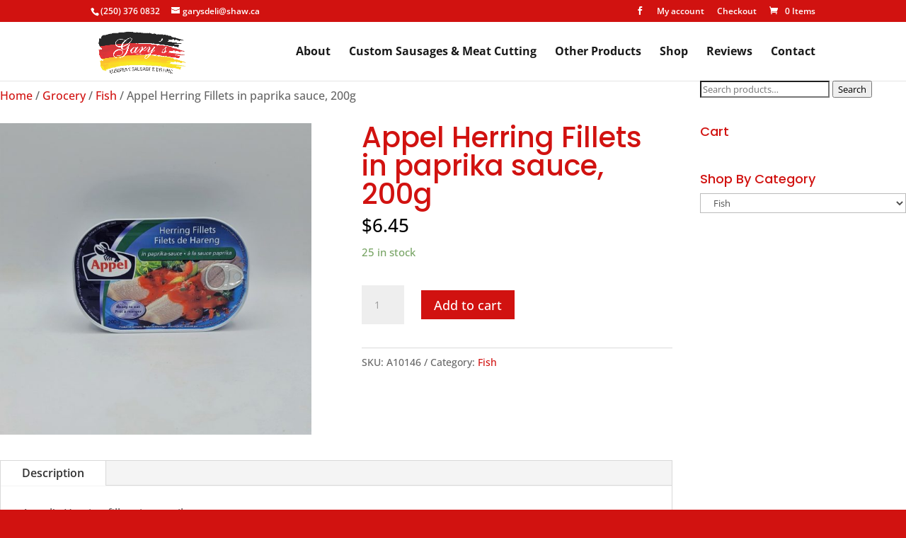

--- FILE ---
content_type: text/css
request_url: https://www.garyseuropeansausage.ca/wp-content/cache/min/1/wp-content/themes/iviD/style.css?ver=1766582901
body_size: -49
content:
body.page-template-page-template-blank-php #page-container,body.page-template-page-template-footer-php #page-container{padding-top:0!important}